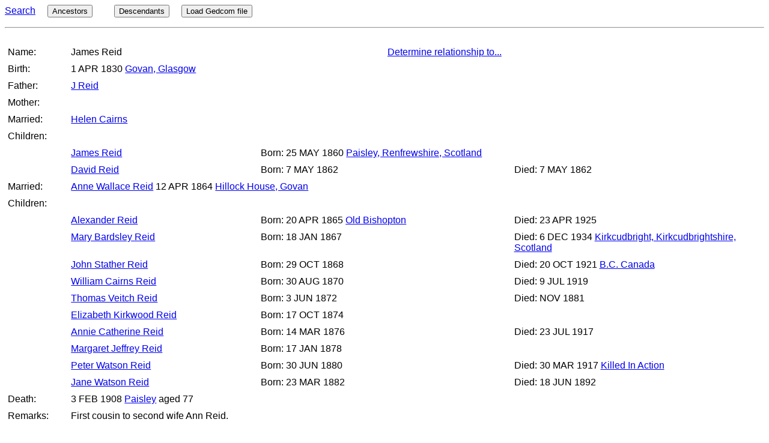

--- FILE ---
content_type: text/html
request_url: http://www.stanwardine.com/cgi-bin/tree.pl?report=detail&indi=stanwardine@I6162@
body_size: 1838
content:
<HTML>
<HEAD>
<meta http-equiv="Content-Type" content="text/html"; charset="UTF-8">
<meta name="viewport" content="width=device-width, initial-scale=1.0">
<link rel="stylesheet" type="text/css" href="../malvernstyle1ref.css">
<link rel="stylesheet" type="text/css" href="../tree.css">   <TITLE>James  Reid - born 1 APR 1830</TITLE><meta name="description" content="Genealogy of James  Reid - born 1 APR 1830 Govan, Glasgow "/>  </HEAD>
<body>  <a href='tree.pl?report=Search'>Search</a> &nbsp;&nbsp;&nbsp; <button onclick="document.location='tree.pl?report=pedigree&indi=stanwardine@I6162@'">Ancestors</button> &nbsp;&nbsp;&nbsp;  &nbsp;&nbsp;&nbsp; <button onclick="document.location='tree.pl?report=descendants&indi=stanwardine@I6162@'">Descendants</button> &nbsp;&nbsp;&nbsp; <button onclick="document.location='load_ged_gedcom.pl'">Load Gedcom file</button> <p><hr><p><div class="row"><div class="col-1 col-m-1"></div><div class="col-11 col-m-11"> </div></div> 
<div class="row"><div class="col-1 col-m-1">Name:</div><div class="col-5 col-m-5">James  Reid </div><div id="idrelationshipto" class="col-3 col-m-3"> <a href='tree.pl?rel=nofollow&report=Search&indi=stanwardine@I6162@&getrootindi=y'  rel='nofollow'>Determine relationship to...</a> </div><div id="idrelationship" class="col-3 col-m-3"> </div></div> 
<div class="row"><div class="col-1 col-m-1">Birth:</div><div class="col-11 col-m-11"> 1 APR 1830 <a href='tree.pl?report=location&location=Govan,%20Glasgow'>Govan, Glasgow</a> </div></div> 
 <div class="row"><div class="col-1 col-m-1">Father:</div><div class="col-11 col-m-11"> <a href='tree.pl?report=detail&indi=stanwardine@I6391@'>J Reid</a> </div></div> 
 <div class="row"><div class="col-1 col-m-1">Mother:</div><div class="col-11 col-m-11">  </div></div> 
 <div class="row"><div class="col-1 col-m-1">Married:</div><div class="col-11 col-m-11"> <a href='tree.pl?report=detail&indi=stanwardine@I6392@'>Helen  Cairns</a>   </div></div> 
 <div class="row"><div class="col-1 col-m-1">Children:</div><div class="col-11 col-m-11"> </div></div> 
<div class="row"><div class="col-1 col-m-1"></div><div class="col-3 col-m-3"><a href='tree.pl?report=detail&indi=stanwardine@I6393@'>James  Reid</a></div><div class="col-4 col-m-4">  Born: 25 MAY 1860 <a href='http://maps.google.com/?q=Paisley,%20Renfrewshire,%20Scotland'>Paisley, Renfrewshire, Scotland</a></div><div class="col-4 col-m-4">   </div></div> 
<div class="row"><div class="col-1 col-m-1"></div><div class="col-3 col-m-3"><a href='tree.pl?report=detail&indi=stanwardine@I6401@'>David  Reid</a></div><div class="col-4 col-m-4">  Born: 7 MAY 1862 </div><div class="col-4 col-m-4">  Died: 7 MAY 1862  </div></div> 
<div class="row"><div class="col-1 col-m-1">Married:</div><div class="col-11 col-m-11"> <a href='tree.pl?report=detail&indi=stanwardine@I4187@'>Anne Wallace  Reid</a> 12 APR 1864 <a href='http://maps.google.com/?q=Hillock%20House,%20Govan'>Hillock House, Govan</a> </div></div> 
 <div class="row"><div class="col-1 col-m-1">Children:</div><div class="col-11 col-m-11"> </div></div> 
<div class="row"><div class="col-1 col-m-1"></div><div class="col-3 col-m-3"><a href='tree.pl?report=detail&indi=stanwardine@I6265@'>Alexander  Reid</a></div><div class="col-4 col-m-4">  Born: 20 APR 1865 <a href='http://maps.google.com/?q=Old%20Bishopton'>Old Bishopton</a></div><div class="col-4 col-m-4">  Died: 23 APR 1925  </div></div> 
<div class="row"><div class="col-1 col-m-1"></div><div class="col-3 col-m-3"><a href='tree.pl?report=detail&indi=stanwardine@I6274@'>Mary Bardsley  Reid</a></div><div class="col-4 col-m-4">  Born: 18 JAN 1867 </div><div class="col-4 col-m-4">  Died: 6 DEC 1934 <a href='http://maps.google.com/?q=Kirkcudbright,%20Kirkcudbrightshire,%20Scotland'>Kirkcudbright, Kirkcudbrightshire, Scotland</a> </div></div> 
<div class="row"><div class="col-1 col-m-1"></div><div class="col-3 col-m-3"><a href='tree.pl?report=detail&indi=stanwardine@I6301@'>John Stather  Reid</a></div><div class="col-4 col-m-4">  Born: 29 OCT 1868 </div><div class="col-4 col-m-4">  Died: 20 OCT 1921 <a href='http://maps.google.com/?q=B.C.%20Canada'>B.C. Canada</a> </div></div> 
<div class="row"><div class="col-1 col-m-1"></div><div class="col-3 col-m-3"><a href='tree.pl?report=detail&indi=stanwardine@I6325@'>William Cairns  Reid</a></div><div class="col-4 col-m-4">  Born: 30 AUG 1870 </div><div class="col-4 col-m-4">  Died: 9 JUL 1919  </div></div> 
<div class="row"><div class="col-1 col-m-1"></div><div class="col-3 col-m-3"><a href='tree.pl?report=detail&indi=stanwardine@I6326@'>Thomas Veitch  Reid</a></div><div class="col-4 col-m-4">  Born: 3 JUN 1872 </div><div class="col-4 col-m-4">  Died: NOV 1881  </div></div> 
<div class="row"><div class="col-1 col-m-1"></div><div class="col-3 col-m-3"><a href='tree.pl?report=detail&indi=stanwardine@I6327@'>Elizabeth Kirkwood  Reid</a></div><div class="col-4 col-m-4">  Born: 17 OCT 1874 </div><div class="col-4 col-m-4">   </div></div> 
<div class="row"><div class="col-1 col-m-1"></div><div class="col-3 col-m-3"><a href='tree.pl?report=detail&indi=stanwardine@I6329@'>Annie Catherine  Reid</a></div><div class="col-4 col-m-4">  Born: 14 MAR 1876 </div><div class="col-4 col-m-4">  Died: 23 JUL 1917  </div></div> 
<div class="row"><div class="col-1 col-m-1"></div><div class="col-3 col-m-3"><a href='tree.pl?report=detail&indi=stanwardine@I6335@'>Margaret Jeffrey  Reid</a></div><div class="col-4 col-m-4">  Born: 17 JAN 1878 </div><div class="col-4 col-m-4">   </div></div> 
<div class="row"><div class="col-1 col-m-1"></div><div class="col-3 col-m-3"><a href='tree.pl?report=detail&indi=stanwardine@I6336@'>Peter Watson  Reid</a></div><div class="col-4 col-m-4">  Born: 30 JUN 1880 </div><div class="col-4 col-m-4">  Died: 30 MAR 1917 <a href='http://maps.google.com/?q=Killed%20In%20Action'>Killed In Action</a> </div></div> 
<div class="row"><div class="col-1 col-m-1"></div><div class="col-3 col-m-3"><a href='tree.pl?report=detail&indi=stanwardine@I6337@'>Jane Watson  Reid</a></div><div class="col-4 col-m-4">  Born: 23 MAR 1882 </div><div class="col-4 col-m-4">  Died: 18 JUN 1892  </div></div> 
<div class="row"><div class="col-1 col-m-1">Death:</div><div class="col-11 col-m-11">3 FEB 1908 <a href='http://maps.google.com/?q=Paisley'>Paisley</a>  aged 77</div></div> 
 <div class="row"><div class="col-1 col-m-1">Remarks:</div><div class="col-11 col-m-11"> First cousin to second wife Ann Reid. <br>  <br> In 1881, Dyer Employing 5 Men & 10 Lads <br> Living at Renfrew Road Greenhaugh, Paisley, Renfrewshire, Scotland </div></div> 
 <hr><p> Database: stanwardine &nbsp; Bridge Family Tree<br> Contact: William Bridge &nbsp; <a href="mailto:williambridge@stanwardine.com">williambridge@stanwardine.com<a/> &nbsp; <a href="http://www.stanwardine.com">www.stanwardine.com<a/> 
<script>
 function loadDoc() {
  //alert("Hello");
  var incalc;
  // incalc = prompt("Robot check. What is 2 + 3?", "");
  incalc = 5;
  if (incalc == 5 || incalc == "five") {
	  var xhttp = new XMLHttpRequest();
	  xhttp.onreadystatechange = function() {
		if (this.readyState == 4 && this.status == 200) {
		 //alert("Response: " + this.responseText);
		 document.getElementById("idrelationship").innerHTML = this.responseText;
		 document.getElementById("idrelationshipto").innerHTML = "<b>Relationship to</b>  : <br><a href='tree.pl?rel=nofollow&report=Search&indi=stanwardine@I6162@&getrootindi=y' rel='nofollow'>Change</a>";

		}
	  };
	  //  = "tree.pl?ajax=y&report=detail&indi=stanwardine@I6162@&determinerelationship=y";
	  document.getElementById("btnDetermine").value = "Determining...";
	  xhttp.open("GET", "tree.pl?rel=nofollow&ajax=y&report=detail&indi=stanwardine@I6162@&determinerelationship=y", true);
	  xhttp.send();
  }
 }
 </script>
</body></html>

--- FILE ---
content_type: text/css
request_url: http://www.stanwardine.com/malvernstyle1ref.css
body_size: 778
content:
* {
    box-sizing: border-box;
}
.row::after {
    content: "";
    clear: both;
    display: table;
}
[class*="col-"] {
    float: left;
    padding: 5px;
}
html {
    font-family: "Lucida Sans", sans-serif;
}
input[type="number"]
{
    font-family: "Lucida Sans", sans-serif;
	font-size: 15px;
}
.header {
    background-color: DarkGreen;
    color: #ffffff;
    padding: 15px;
}
.menu ul {
    list-style-type: none;
    margin: 0;
    padding: 0;
}
.menu li {
    padding: 8px;
    margin-bottom: 7px;
    background-color: #33b5e5;
    color: #ffffff;
    box-shadow: 0 1px 3px rgba(0,0,0,0.12), 0 1px 2px rgba(0,0,0,0.24);
}
.menu li:hover {
    background-color: #0099cc;
}
.aside {
    background-color: DarkGreen;
    padding: 15px;
    color: #ffffff;
    text-align: left;
    font-size: 14px;
    box-shadow: 0 1px 3px rgba(0,0,0,0.12), 0 1px 2px rgba(0,0,0,0.24);
}
.txtheader {
    padding: 5px;
    text-align: left;
    box-shadow: 0 1px 3px rgba(0,0,0,0.12), 0 1px 2px rgba(0,0,0,0.24);
}
.footer {
    background-color: DarkGreen;
    color: #ffffff;
    text-align: center;
    font-size: 12px;
    padding: 15px;
}
/* For mobile phones: */
[class*="col-"] {
    width: 100%;
}
@media only screen and (min-width: 600px) {
    /* For tablets: */
    .col-m-1 {width: 8.33%;}
    .col-m-2 {width: 16.66%;}
    .col-m-3 {width: 25%;}
    .col-m-4 {width: 33.33%;}
    .col-m-5 {width: 41.66%;}
    .col-m-6 {width: 50%;}
    .col-m-7 {width: 58.33%;}
    .col-m-8 {width: 66.66%;}
    .col-m-9 {width: 75%;}
    .col-m-10 {width: 83.33%;}
    .col-m-11 {width: 91.66%;}
    .col-m-12 {width: 100%;}
}
@media only screen and (min-width: 768px) {
    /* For desktop: */
    .col-1 {width: 8.33%;}
    .col-2 {width: 16.66%;}
    .col-3 {width: 25%;}
    .col-4 {width: 33.33%;}
    .col-5 {width: 41.66%;}
    .col-6 {width: 50%;}
    .col-7 {width: 58.33%;}
    .col-8 {width: 66.66%;}
    .col-9 {width: 75%;}
    .col-10 {width: 83.33%;}
    .col-11 {width: 91.66%;}
    .col-12 {width: 100%;}
}

select{
    font-family:"Courier New", Courier, monospace
}

.button {
    background-color: Grey; /* Green */
    border: none;
    color: white;
    padding: 15px 32px;
    text-align: center;
    text-decoration: none;
    display: inline-block;
    -webkit-transition-duration: 0.4s; /* Safari */
    transition-duration: 0.4s;
    border: 2px solid #4CAF50; /* Green */
} 

.button:hover {
    background-color: #4CAF50; /* Green */
    color: white;
}
